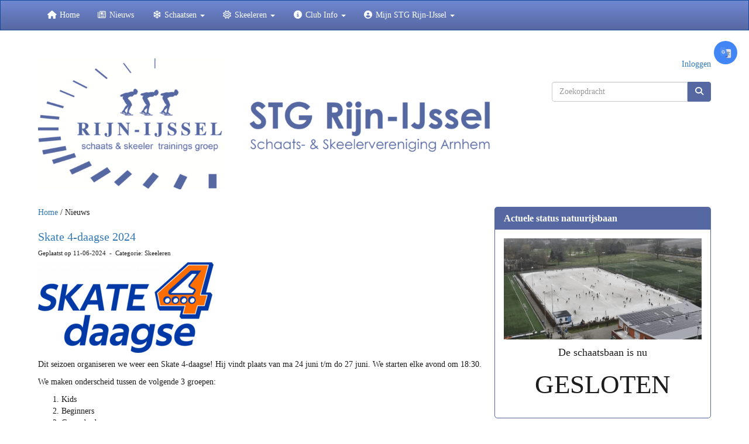

--- FILE ---
content_type: text/html; charset=UTF-8
request_url: https://www.stgrijnijssel.nl/nieuws/skate-4-daagse-2024
body_size: 9907
content:
<!DOCTYPE html>
<html>
<head>
<meta http-equiv="X-UA-Compatible" content="IE=edge" />
<meta charset="UTF-8">
<meta name="viewport" content="width=device-width, initial-scale=1">
<meta property="og:title" content="Skate 4-daagse 2024 - STG Rijn-IJssel" />
 
<meta property="og:description" content="Dit seizoen organiseren we weer een Skate 4-daagse! Hij vindt plaats van ma 24 juni t/m do 27 juni. We starten elke avond om 18:30.We maken onderscheid tussen de volgende 3 groepen:KidsBeginnersGevorderdenDe Kids groep blijft op de baan en gaat daar lekker rondjes maken. De beginners en gevorderden skeeleren een route buiten de baan. Qua afstand is dit voor beide groepen ongeveer 10 km.Heb je zin om 4 avonden gezellig met ons mee te skeeleren, schrijf je dan nu in! Deelname is gratis.Let op: ..." />
<meta property="og:url" content="https://www.stgrijnijssel.nl/nieuws/skate-4-daagse-2024" />
<meta property="og:image" content="https://www.stgrijnijssel.nl/images/skate-4-daagse-thumbnail-thumb.png" />
<meta property="og:image:type" content="image/png" />
<meta property="og:image:width" content="150" />
<meta property="og:image:height" content="126" />
<meta property="og:image:secure_url" content="https://www.stgrijnijssel.nl/images/skate-4-daagse-thumbnail-thumb.png" />
<title>Skate 4-daagse 2024 - STG Rijn-IJssel</title>
<link rel="shortcut icon" type="image/x-icon" href="https://www.stgrijnijssel.nl/images/favicon.ico">
<link rel="apple-touch-icon" href="https://www.stgrijnijssel.nl/images/favicon.ico">

	<link type="text/css" media="screen" rel="stylesheet" href="/inc/jquery/ui/jquery-ui.css">
<link href="/inc/bootstrap/3.3.7/css/bootstrap.min.css" rel="stylesheet" media="all">
	<link href="/inc/jquery/colorbox/colorbox.css" rel="stylesheet">
	<link rel="stylesheet" type="text/css" href="/cms/page3_0_60.css">
<link href="/inc/fontawesome/css/v4-shims.css" rel="stylesheet">
<link href="/inc/fontawesome/css/all.min.css" rel="stylesheet">
<link type="text/css" media="screen" rel="stylesheet" href="/inc/bootstrap-datepicker/css/bootstrap-datepicker3.css">
<link type="text/css" media="screen" rel="stylesheet" href="/inc/bootstrap/css/awesome-bootstrap-checkbox.css">

	<link rel="stylesheet" href="/inc/bootstrap/css/bootstrap-submenu.css">
	<!-- Latest compiled and minified JavaScript -->
<script type="text/javascript" src="/inc/jquery/jquery-1.11.3.min.js"></script>
<script type="text/javascript" src="/inc/jquery/ui/jquery-ui.min.js"></script>
<script type="text/javascript" src="/inc/jquery/ui/jquery.ui.touch-punch.min.js"></script>
<script src="/inc/bootstrap/3.3.7/js/bootstrap.min.js"></script>
<!--[if lt IE 9]>
<script type="text/javascript" src="/inc/js/cms2/respond.min.js"></script>
<![endif]-->

<SCRIPT type="text/javascript" src="/inc/js/showdialog.js?1601017453"></SCRIPT>
<SCRIPT type="text/javascript" src="/inc/js/widgets/ajaxoverlay.js?1492515548"></SCRIPT>
<SCRIPT type="text/javascript" src="/inc/js/widgets/refreshwidget.js?1609234483"></SCRIPT>
<SCRIPT type="text/javascript" src="/inc/js/widgets/widgetticker.js?1549965417"></SCRIPT>
<SCRIPT type="text/javascript" src="/inc/js/widgets/actoverview.js?1579082139"></SCRIPT>
<SCRIPT type="text/javascript" src="/inc/js/cms2/tooltip.js?1570518856"></SCRIPT>
<SCRIPT type="text/javascript" src="/inc/js/cms2hover.js?1492515551"></SCRIPT>
<SCRIPT type="text/javascript" src="/inc/jquery/colorbox/jquery.colorbox.js?1492515540"></SCRIPT>
<SCRIPT type="text/javascript" src="/inc/js/protectemail.js?1499778285"></SCRIPT>
<SCRIPT type="text/javascript" src="/inc/js/cms2menu.js?1568361755"></SCRIPT>
<SCRIPT type="text/javascript" src="/inc/js/cms2/scrolling.js?1492515548"></SCRIPT>


	<script type="text/javascript" src="/inc/bootstrap/js/bootstrap-submenu.min.js"></script>
        <script type="text/javascript" src="/inc/bootstrap/js/bootstrap-hover-dropdown.min.js"></script>

				<script>
				// Define dataLayer and the gtag function.
				window.dataLayer = window.dataLayer || [];
				function gtag(){dataLayer.push(arguments);}

				// Set default consent to 'denied' as a placeholder
				// Determine actual values based on your own requirements
				gtag('consent', 'default', {
					ad_storage: 'denied',
					ad_user_data: 'denied',
					ad_personalization: 'denied',
					analytics_storage: 'denied'
				});
				
					</script>
				
				<!-- Global site tag (gtag.js) -->
				<script async src='https://www.googletagmanager.com/gtag/js?id=G-LR3TPP37SJ'></script>
				<script>
				window.dataLayer = window.dataLayer || [];
				function gtag(){dataLayer.push(arguments);}
				gtag('js', new Date());

				gtag('config', 'G-LR3TPP37SJ');
				gtag('config', 'GT-MR24LDS4');
				</script>
				
				<script>
					function consentGranted() {
						gtag('consent', 'update', {
							ad_user_data: 'granted',
							ad_personalization: 'granted',
							ad_storage: 'granted',
							analytics_storage: 'granted'
						});
					}
					function consentDenied() {
						gtag('consent', 'update', {
							ad_user_data: 'denied',
							ad_personalization: 'denied',
							ad_storage: 'denied',
							analytics_storage: 'denied'
						});
					}
				</script>
				

</head>
<body>
<nav class="navbar navbar-default navbar-fixed-top" id="navMenu3">
				<div class="container" style="background-color: transparent;"><div class="navbar-header"><button type="button" class="navbar-toggle collapsed" data-toggle="collapse" data-target="#colMenu3">
		<span class="sr-only">Toggle navigation</span>
		<span class="icon-bar"></span>
		<span class="icon-bar"></span>
		<span class="icon-bar"></span>
		</button></div>
<div class="collapse navbar-collapse" id="colMenu3"><ul class="nav navbar-nav navbar-left"><li><a href="/home"><i class="fa fa-fw fa-home"></i> Home</a></li><li><a href="/nieuws/overzicht"><i class="fa fa-fw fa-newspaper-o"></i> Nieuws</a></li><li class="dropdown"><a  class="dropdown-toggle" style="cursor: pointer;" data-toggle="dropdown" data-hover="dropdown" data-close-others="false"><i class="fa fa-fw fa-snowflake-o"></i> Schaatsen <span class="caret"></span></a><ul class="dropdown-menu dropdown-menu-left" role="menu"><li><a href="/schaatstrainingen">Schaatslessen Triavium</a></li><li class="dropdown-submenu"><a  style="cursor: pointer;" data-toggle="dropdown" data-hover="dropdown" data-close-others="false">Wedstrijden</a><ul class="dropdown-menu dropdown-menu-left" role="menu"><li><a href="/schaatswedstrijden-stg-rijn-ijssel-scoss">Wedstrijden STG Rijn-IJssel / SCOSS</a></li><li><a href="/schaatswedstrijden-bgp">Wedstrijden BGP</a></li><li><a href="/sportity-app">Sportity App</a></li></ul></li><li><a href="/schaatskalender">Schaatskalender</a></li><li><a href="/schaatskleding">Schaatskleding</a></li><li><a href="/schaatstrainingen-nsv">Schaatstrainingen bij NSV</a></li></ul></li><li class="dropdown"><a  class="dropdown-toggle" style="cursor: pointer;" data-toggle="dropdown" data-hover="dropdown" data-close-others="false"><i class="fa fa-fw fa-sun-o"></i> Skeeleren <span class="caret"></span></a><ul class="dropdown-menu dropdown-menu-left" role="menu"><li><a href="/skeelertrainingen">Skeelerlessen</a></li></ul></li><li class="dropdown"><a  class="dropdown-toggle" style="cursor: pointer;" data-toggle="dropdown" data-hover="dropdown" data-close-others="false"><i class="fa fa-fw fa-info-circle"></i> Club Info <span class="caret"></span></a><ul class="dropdown-menu dropdown-menu-left" role="menu"><li><a href="/veilig-sportklimaat">Veilig Sportklimaat</a></li><li><a href="/lidmaatschap">Lidmaatschap & Contributie</a></li><li><a href="/inschrijfpagina-lidmaatschap">Aanmelden als nieuw lid</a></li><li><a href="/contact">Contact</a></li></ul></li><li class="dropdown"><a  class="dropdown-toggle" style="cursor: pointer;" data-toggle="dropdown" data-hover="dropdown" data-close-others="false"><i class="fa fa-fw fa-user-circle-o"></i> Mijn STG Rijn-IJssel <span class="caret"></span></a><ul class="dropdown-menu dropdown-menu-left" role="menu"><li><a href="/mijn-captain/login">Inloggen</a></li></ul></li></ul></div>	</div>
		</nav><header id='sect615'><div class="container outercontainer">
<div class="row" id="row615"><div class="col-xs-12 col-sm-12 col-md-12" id="col616"><div id='c1000'>
		<div id='paddingwidget_w21945' style='height: 10px;'>&nbsp;</div>
		</div><div id='c1743'><!-- HTML (plaats in je widget) -->
<button id="translateButton" style="
  position: fixed;
  right: 20px;
  top: 70px;
  background: #4285f4;
  width: 40px;
  height: 40px;
  border-radius: 50%;
  border: none;
  cursor: pointer;
  z-index: 9999;
">
  <img src="https://www.gstatic.com/images/branding/product/1x/translate_24dp.png" width="20" height="20" alt="Vertaal">
</button>

<script>
document.getElementById('translateButton').onclick = function() {
  window.open(
    'https://translate.google.com/translate?hl=nl&sl=auto&tl=en&u=' + 
    encodeURIComponent(window.location.href),
    '_blank'
  );
};
</script></div></div></div>
</div>
</header>
<div id='sect1293'><div class="container outercontainer">
<div class="row" id="row1293"><div class="col-xs-12 col-sm-12 col-md-12" id="col1294"><div id='c1295'>

<div id="widgetContainerw21987" class="widgetContainer" data-widgetid="w21987" style="position: relative; clear: both;">
        <script type="text/javascript">
        $(window).load(function() {
            startMarquee("w21987", 2, 7000);
        });
    </script>   
        <div id="w21987">
        <div class="row">
            <div class="col-md-12">
                            
                                                    <div class="display">
                    <p class="marquee"></p>
                </div>
                            </div>
        </div>
    </div> 
</div>
</div></div></div>
</div>
</div>
<div id='sect458'><div class="container outercontainer">
<div class="row" id="row458"><div class="col-xs-12 col-sm-9 col-md-9" id="col459" style='padding-top:10px;'><div id='c460'>

<div id="widgetContainerw21937" class="widgetContainer" data-widgetid="w21937" style="position: relative; clear: both;">
    
            				
		
            
                <a class='taphover_w21937' href='/standaard' >
                          
        				
	
		            
	        
        
	                
        <div style="text-align: left;">         <div style="text-align: left; padding-bottom: 10px">             <div class=imagediv_w21937 style="text-align: left; display: inline-block;">
                            <img id=imagewidget_w21937 src="/images/pagina-titel-2-2-full.png" alt="pagina-titel-2 2" style="max-width: 1170px; max-height: 305px;  width: 100%; height: 100%;">
            
        
            </div>
         </div>     </div>        </a>
      
		
            
</div>
</div></div><div class="col-xs-12 col-sm-3 col-md-3" id="col586" style='padding-top:10px;'><div id='c1311'><p style="text-align: right;"><a href="/mijn-captain/login" target="_self">Inloggen</a></p></div><div id='c1312'></div><div id='c587'>

<div id="widgetContainerw21938" class="widgetContainer" data-widgetid="w21938" style="position: relative; clear: both;">
    <div id="w21938">
        <div class="row">
            <div class="col-md-12">
                                <form name='myformw21938'  id='myformw21938'  method='POST' action='/zoeken'>
<input type='hidden' name='sender' id='sender' class='sender'>

                    <input type='hidden' name='id_page' value='3'>
                    <p></p>    
                    <div class="input-group">
                        <input type="text" class="form-control" id="searchw21938" name="search" value="" placeholder="Zoekopdracht" style="border-radius: 4px 0px 0px 4px; ">
                        <span class="input-group-btn">
                            <button type="submit" id="btnsearchw21938" name="btnsearchw21938"  class="btn btn-default " style=""  ><i class='fa fa-search'></i></button>
                        </span>
                    </div>
                </form>
            </div>
        </div>
    </div>   
</div>
</div></div></div>
</div>
</div>
<div id='sect1309'><div class="container outercontainer">
<div class="row" id="row1309"><div class="col-xs-12 col-sm-12 col-md-12" id="col1310"><div id='c679'>
		<div id='paddingwidget_w21986' style='height: 20px;'>&nbsp;</div>
		</div></div></div>
</div>
</div>
<div id='sect428'><div class="container outercontainer">
<div class="row" id="row428"><div class="col-xs-12 col-sm-12 col-md-12" id="col429" style='padding-top:10px;padding-bottom:10px;'><div id='c617'>

<div id="widgetContainerw21941" class="widgetContainer" data-widgetid="w21941" style="position: relative; clear: both;">
    
            				
		
            
                <a class='taphover_w21941' href='/standaard' >
                          
        				
	
		            
	        
        
	                
        <div style="text-align: left;">         <div style="text-align: left; padding-bottom: 10px">             <div class=imagediv_w21941 style="text-align: left; display: inline-block;">
                            <img id=imagewidget_w21941 src="/images/pagina-titel-2-2-full.png" alt="pagina-titel-2 2" style="max-width: 1170px; max-height: 305px;  width: 100%; height: 100%;">
            
        
            </div>
         </div>     </div>        </a>
      
		
            
</div>
</div><div id='c1307'></div><div id='c1308'><p style="text-align: right;"><a href="/mijn-captain/login" target="_self">Inloggen</a></p></div></div></div>
</div>
</div>
<div id='sect489'><div class="container outercontainer">
<div class="row" id="row489"><div class="col-xs-12 col-sm-8 col-md-8" id="col490"><div id="pagemain" class="row">
<div class='col-md-12'>
<div class="row" id="row9"><div class="col-xs-12 col-sm-12 col-md-12" id="col119"><div id='c1640'><p><span style="font-family: 'trebuchet ms';"><a href="/home" target="_self">Home</a> / Nieuws</span></p></div><div id='c237'>

<div id="widgetContainerw21468" class="widgetContainer" data-widgetid="w21468" style="position: relative; clear: both;">
    <div id="w21468">
         
                                                <h2><a href="/nieuws/skate-4-daagse-2024"> Skate 4-daagse 2024</a></h2>
                    <div class="media-infobox">
                                                Geplaatst op 11-06-2024 
                        
                                                &nbsp;-&nbsp; Categorie: Skeeleren
                        
                        
                                            </div>
                    <div class="media-newscontent">
                        <p><span style="font-family: 'trebuchet ms';"><img class="img-responsive" src="/images/skate4daagse-small.png" alt="skate4daagse" title="skate4daagse" data-id="370" /></span></p>
<p><span style="font-family: 'trebuchet ms';">Dit seizoen organiseren we weer een Skate 4-daagse! Hij vindt plaats van ma 24 juni t/m do 27 juni. We starten elke avond om 18:30.</span></p>
<p><span style="font-family: 'trebuchet ms';">We maken onderscheid tussen de volgende 3 groepen:</span></p>
<ol>
<li><span style="font-family: 'trebuchet ms';">Kids</span></li>
<li><span style="font-family: 'trebuchet ms';">Beginners</span></li>
<li><span style="font-family: 'trebuchet ms';">Gevorderden</span></li>
</ol>
<p><span style="font-family: 'trebuchet ms';">De Kids groep blijft op de baan en gaat daar lekker rondjes maken. De beginners en gevorderden skeeleren een route buiten de baan. Qua afstand is dit voor beide groepen ongeveer 10 km.</span></p>
<p><span style="font-family: 'trebuchet ms';">Heb je zin om 4 avonden gezellig met ons mee te skeeleren, schrijf je dan nu in! Deelname is gratis.</span></p>
<p><span style="font-family: 'trebuchet ms';"><span style="font-weight: bold;">Let op</span>: Deelname is alleen mogelijk voor leden van STG Rijn-IJssel.</span></p>
<p><span style="font-family: 'trebuchet ms';">Klik op onderstaande knop en log in met je gebruikersnaam en wachtwoord om je direct in te schrijven.</span></p>
<p><span style="font-family: 'trebuchet ms'; font-weight: bold;">Vrijwilligers</span></p>
<p><span style="font-family: 'trebuchet ms';">We zijn nog op zoek naar een aantal vrijwilligers om de drie groepen te begeleiden. Wil je ons een handje helpen, stuur dan een mail naar <a href='#' onclick="pr_email2('k5o5d484q5c3n4k4p5l4p5o5r5d4a4r4k4i5u534h4s5');" style="unicode-bidi: bidi-override;"><span style="unicode-bidi:bidi-override; direction:rtl;" translate="no">leihc</span><span style="display:none" translate="no">.[antispam].</span>&#64;stgrijnijssel.nl</a>. Alvast dank!!</span></p>
<p><span style="font-family: 'trebuchet ms';">&nbsp;</span></p>
<p><a href="https://www.stgrijnijssel.nl/activiteiten/95/skate-4-daagse/inschrijven" target="_self" role="button" class="btn btn-default">Inschrijven Skate 4-daagse</a></p>
<p>&nbsp;</p>
<p><img class="img-responsive" src="/images/eef6a353-1736-4cd2-b4c0-2681cf6c8f5c-medium.jpg" alt="eef6a353-1736-4cd2-b4c0-2681cf6c8f5c" title="eef6a353-1736-4cd2-b4c0-2681cf6c8f5c" data-id="1114" /></p>
<p><img class="img-responsive" src="/images/img-0764-2-medium.jpg" alt="img-0764 2" title="img-0764 2" data-id="1098" /></p>
<p><img class="img-responsive" src="/images/7c365836-1b1a-4505-b8c8-fc6bcca2d78a-medium.jpg" alt="7c365836-1b1a-4505-b8c8-fc6bcca2d78a" title="7c365836-1b1a-4505-b8c8-fc6bcca2d78a" data-id="1109" /></p>
<p><img class="img-responsive" src="/images/76522b6d-9225-470f-bac1-afdc56cddbc9-2-medium.jpg" alt="76522b6d-9225-470f-bac1-afdc56cddbc9 2" title="76522b6d-9225-470f-bac1-afdc56cddbc9 2" data-id="1104" /></p>
                    </div>
                                                                <br>
                        <div>
                            <a href="https://www.stgrijnijssel.nl/nieuws/overzicht">&laquo; naar overzicht</a>
                        </div>
                                                                                </div>
</div>
</div><div id='c983'><div id='w21469'><a onclick='$.colorbox({href:"/mail-a-friend?url=https://www.stgrijnijssel.nl/nieuws/skate-4-daagse-2024",width:"100%",height:"100%",iframe:true})' target='_blank' title='Mail deze pagina'><div class='wgSM maf' data-hovercolor="#FFFFFF" data-hoverbgcolor="#F1BF76"><i class='fa fa-envelope-o'></i></div></a><a onclick='window.open("http://www.facebook.com/sharer/sharer.php?u=https://www.stgrijnijssel.nl/nieuws/skate-4-daagse-2024", "", "width=500, height=500")' target='_blank' title='Deel via Facebook'><div class='wgSM fb' data-hovercolor="#FFFFFF" data-hoverbgcolor="#748FBB"><i class='fa fa-facebook'></i></div></a><a onclick='window.open("https://twitter.com/share?url=https://www.stgrijnijssel.nl/nieuws/skate-4-daagse-2024&text=Skate 4-daagse 2024", "", "width=500, height=500")' target='_blank' title='Deel via X (voorheen Twitter)'><div class='wgSM tw' data-hovercolor="#FFFFFF" data-hoverbgcolor="#5B5B5B"><i class='fa'>&#120143;</i></div></a><a onclick='window.open("https://www.linkedin.com/cws/share?url=https://www.stgrijnijssel.nl/nieuws/skate-4-daagse-2024", "", "width=500, height=500")' target='_blank' title='Deel via LinkedIn'><div class='wgSM li' data-hovercolor="#FFFFFF" data-hoverbgcolor="#4D89AA"><i class='fa fa-linkedin'></i></div></a></div></div></div></div>
</div>
</div>
<div id='c757'>
		<div id='paddingwidget_w21978' style='height: 20px;'>&nbsp;</div>
		</div></div><div class="col-xs-12 col-sm-4 col-md-4" id="col1490"><div id='c1773'><div id='panelw21955' class='panel panel-default'><div class='panel-heading'><h3 class='panel-title'>Actuele status natuurijsbaan</h3></div><div class='panel-body'><p><span style="font-family: 'trebuchet ms';"><img class="img-responsive" src="/images/2022-12-18-21-34-09-windows-mediaspeler-legacy-full.png" alt="2022-12-18-21-34-09-windows-mediaspeler-legacy" title="2022-12-18-21-34-09-windows-mediaspeler-legacy" data-id="649" /></span></p>
<p style="text-align: center;"><span style="font-family: 'trebuchet ms'; font-size: 18px;">De schaatsbaan is nu</span></p>
<p style="text-align: center;"><span style="font-family: 'trebuchet ms'; font-size: 45px;">GESLOTEN</span></p></div></div></div><div id='c1766'></div><div id='c1491'></div><div id='c1506'>

<div id="widgetContainerw21965" class="widgetContainer" data-widgetid="w21965" style="position: relative; clear: both;">
    
            				
		
            
                  
        				
	
		            
	        
        
	                
        <div style="text-align: left;">         <div style="text-align: left; padding-bottom: 10px">             <div class=imagediv_w21965 style="text-align: left; display: inline-block;">
                            <img class=img-rounded id=imagewidget_w21965 src="/images/schaatsen-medium.jpg" alt="schaatles triavium nijmegen" style="max-width: 400px; max-height: 267px;  width: 100%; height: 100%;">
            
        
            </div>
         </div>     </div>      
		
            
</div>
</div><div id='c1606'>
		<div id='paddingwidget_w21958' style='height: 20px;'>&nbsp;</div>
		</div><div id='c1720'></div><div id='c1708'><h1 style="text-align: center;"><span style="font-weight: bold; font-family: 'courier new'; font-size: 20px;">Kom je ook bij ons schaatsen?</span></h1>
<p><a href="/schaatstrainingen" target="_self"><img class="img-responsive center-block" src="/images/schrijf-je-nu-in-medium.png" alt="schrijf-je-nu-in" /></a></p></div><div id='c1729'>

<div id="widgetContainerw21953" class="widgetContainer" data-widgetid="w21953" style="position: relative; clear: both;">
    <div id="w21953">
        <hr id='divider_1'>
    </div>
</div>
</div><div id='c1716'>

<div id="widgetContainerw21947" class="widgetContainer" data-widgetid="w21947" style="position: relative; clear: both;">
    
            				
		
            
                <a class='taphover_w21947' href='https://whatsapp.com/channel/0029Vb1adaF1noz7z93LVa1F' target=&#039;_blank&#039;>
                          
        				
	
		            
	        
        
	                
        <div style="text-align: center;">         <div style="text-align: center; padding-bottom: 10px">             <div class=imagediv_w21947 style="text-align: left; display: inline-block;">
                            <img id=imagewidget_w21947 src="/images/volg-ons-via-whatsapp-2-medium.png" alt="volg-ons-via-whatsapp-2" style="max-width: 400px; max-height: 97px;  width: 100%; height: 100%;">
            
        
            </div>
         </div>     </div>        </a>
      
		
            
</div>
</div><div id='c1496'>

<div id="widgetContainer" class="widgetContainer" data-widgetid="" style="position: relative; clear: both;">
			<div style='background-color: #EEE; padding: 10px;'>Voor het weergeven van de Facebook widget dient u de 'overige cookies' te accepteren via uw <a href="/cookies">cookie instellingen</a>.</div>
	</div>
</div><div id='c1493'>
		<div id='paddingwidget_w21964' style='height: 10px;'>&nbsp;</div>
		</div><div id='c1498'>

<div id="widgetContainer" class="widgetContainer" data-widgetid="" style="position: relative; clear: both;">
			<div style='background-color: #EEE; padding: 10px;'>Voor het weergeven van de Facebook widget dient u de 'overige cookies' te accepteren via uw <a href="/cookies">cookie instellingen</a>.</div>
	</div>
</div><div id='c1713'>
		<div id='paddingwidget_w21971' style='height: 10px;'>&nbsp;</div>
		</div><div id='c1730'>

<div id="widgetContainerw21973" class="widgetContainer" data-widgetid="w21973" style="position: relative; clear: both;">
    <div id="w21973">
        <hr id='divider_1'>
    </div>
</div>
</div><div id='c1534'></div><div id='c1538'></div><div id='c1731'></div><div id='c1605'>

<div id="widgetContainerw21968" class="widgetContainer" data-widgetid="w21968" style="position: relative; clear: both;">
    
            				
		
            
                <a class='taphover_w21968' href='https://knsb.nl/' target=&#039;_blank&#039;>
                          
        				
	
		            
	        
        
	                
        <div style="text-align: center;">         <div style="text-align: center; padding-bottom: 10px">             <div class=imagediv_w21968 style="text-align: left; display: inline-block;">
                            <img id=imagewidget_w21968 src="/images/knsb-logo-thumb.png" alt="knsb-logo" style="max-width: 150px; max-height: 106px;  width: 100%; height: 100%;">
            
        
            </div>
         </div>     </div>        </a>
      
		
            
</div>
</div><div id='c1607'>

<div id="widgetContainerw21948" class="widgetContainer" data-widgetid="w21948" style="position: relative; clear: both;">
    <div id="w21948">
        <hr id='divider_1'>
    </div>
</div>
</div><div id='c1604'>

<div id="widgetContainerw21960" class="widgetContainer" data-widgetid="w21960" style="position: relative; clear: both;">
    
            				
		
            
                <a class='taphover_w21960' href='https://www.bgpnijmegen.nl/' target=&#039;_blank&#039;>
                          
        				
	
		            
	        
        
	                
        <div style="text-align: center;">         <div style="text-align: center; padding-bottom: 10px">             <div class=imagediv_w21960 style="text-align: left; display: inline-block;">
                            <img id=imagewidget_w21960 src="/images/bgp-logo-2.png" alt="bgp-logo 2" style="max-width: 250px; max-height: 130px;  width: 100%; height: 100%;">
            
        
            </div>
         </div>     </div>        </a>
      
		
            
</div>
</div><div id='c1608'>

<div id="widgetContainerw21952" class="widgetContainer" data-widgetid="w21952" style="position: relative; clear: both;">
    <div id="w21952">
        <hr id='divider_1'>
    </div>
</div>
</div><div id='c1711'>

<div id="widgetContainerw21967" class="widgetContainer" data-widgetid="w21967" style="position: relative; clear: both;">
    
            				
		
            
                <a class='taphover_w21967' href='https://www.schaatsen.nl/' target=&#039;_blank&#039;>
                          
        				
	
		            
	        
        
	                
        <div style="text-align: center;">         <div style="text-align: center; padding-bottom: 10px">             <div class=imagediv_w21967 style="text-align: left; display: inline-block;">
                            <img id=imagewidget_w21967 src="/images/logo-schaatsen-nl-medium.png" alt="logo-schaatsen-nl" style="max-width: 400px; max-height: 104px;  width: 100%; height: 100%;">
            
        
            </div>
         </div>     </div>        </a>
      
		
            
</div>
</div><div id='c1710'>

<div id="widgetContainerw21969" class="widgetContainer" data-widgetid="w21969" style="position: relative; clear: both;">
    <div id="w21969">
        <hr id='divider_1'>
    </div>
</div>
</div><div id='c1709'>

<div id="widgetContainerw21950" class="widgetContainer" data-widgetid="w21950" style="position: relative; clear: both;">
    
            				
		
            
                <a class='taphover_w21950' href='/sportity-app' >
                          
        				
	
		            
	        
        
	                
        <div style="text-align: center;">         <div style="text-align: center; padding-bottom: 10px">             <div class=imagediv_w21950 style="text-align: left; display: inline-block;">
                            <img id=imagewidget_w21950 src="/images/sportity-transparant-medium.png" alt="sportity-transparant" style="max-width: 356px; max-height: 173px;  width: 100%; height: 100%;">
            
        
            </div>
         </div>     </div>        </a>
      
		
            
</div>
</div><div id='c1732'>

<div id="widgetContainerw21975" class="widgetContainer" data-widgetid="w21975" style="position: relative; clear: both;">
    <div id="w21975">
        <hr id='divider_1'>
    </div>
</div>
</div><div id='c1501'><h2 style=' text-align: left;'>Het weer op onze skeelerbaan</h2></div><div id='c1502'>

<div id="widgetContainer" class="widgetContainer" data-widgetid="" style="position: relative; clear: both;">
                                            <div >
            <img src='https://www.buienradar.nl/resources/images/icons/weather/96x96/qQ.png' width='30'> Zwaar bewolkt en regen en 7&deg; C met windkracht 2
        </div>
    </div>
</div><div id='c1503'>
		<div id='paddingwidget_w21963' style='height: 10px;'>&nbsp;</div>
		</div><div id='c1572'><iframe src="https://gadgets.buienradar.nl/gadget/zoommap/?lat=51.98&lng=5.91111&overname=2&zoom=13&naam=arnhem&size=2b&voor=1" scrolling=no width=330 height=330 frameborder=no></iframe></div><div id='c1712'>
		<div id='paddingwidget_w21970' style='height: 10px;'>&nbsp;</div>
		</div></div></div>
</div>
</div>
<div id='sect744'><div class="container outercontainer">
<div class="row" id="row744"><div class="col-xs-12 col-sm-2 col-md-2" id="col745" style='padding-top:10px;padding-bottom:5px;'><div id='c1667'>
		<div id='paddingwidget_w21979' style='height: 30px;'>&nbsp;</div>
		</div><div id='c1664'>

<div id="widgetContainerw21980" class="widgetContainer" data-widgetid="w21980" style="position: relative; clear: both;">
    
            				
		
            
                  
        				
	
		            
	        
        
	                
        <div style="text-align: center;">         <div style="text-align: center; padding-bottom: 10px">             <div class=imagediv_w21980 style="text-align: left; display: inline-block;">
                            <img id=imagewidget_w21980 src="/images/logo-transparant-white-small.png" alt="logo-transparant-white" style="max-width: 300px; max-height: 211px;  width: 100%; height: 100%;">
            
        
            </div>
         </div>     </div>      
		
            
</div>
</div></div><div class="col-xs-12 col-sm-3 col-md-3" id="col746" style='padding-top:10px;padding-bottom:5px;'><div id='c1666'>
		<div id='paddingwidget_w21981' style='height: 30px;'>&nbsp;</div>
		</div><div id='c989'>

<div id="widgetContainerw21982" class="widgetContainer" data-widgetid="w21982" style="position: relative; clear: both;">
    <div id="w21982"> 
        <div class="row">
            <div class="col-md-12">
                                                    
                                                                    
                <div class="table-responsive">
                    <table style="width: 90%; border: 0px;" id="widgettable" class="table">
                                            <tr>
                            <td colspan="100%">
                                <h2 class="title">STG Rijn-IJssel</h2>
                            </td>
                        </tr>
                    
                    
                                                                
                                                                            <tr>                                                                                                                                     <td nowrap class="tdaddress">
                                        Marasingel 251
                                    </td>
                                                                                            </tr>
                        
                                                    <tr>                                                                                                                                     <td nowrap class="tdaddress">
                                        6846DX  &nbsp;  ARNHEM&nbsp;&nbsp;&nbsp;
                                    </td>
                                                                                            </tr>
                        
                                                    <tr>                                                                                                                                     <td nowrap class="tdaddress">
                                        Nederland
                                    </td>
                                                                                            </tr>
                        
                        
                        
                                            
                    
                    
                    
                    
                                                                                                    </table>
                </div>
                
                            </div>
        </div>
    </div>
</div>
</div></div><div class="col-xs-12 col-sm-4 col-md-4" id="col747" style='padding-top:10px;padding-bottom:5px;'><div id='c990'>

<div id="widgetContainerw21983" class="widgetContainer" data-widgetid="w21983" style="position: relative; clear: both;">
    <div id="w21983">
        <div class="row">
            <div class="col-md-12">
                   
                                                    
                
                
                                                    <iframe width="100%" height="200" frameborder="0" style="border:0" src="https://www.google.com/maps/embed/v1/place?key=AIzaSyA4pzDrtLS1bd4D6KaIJVGsLUNrnmKGmyc&q=Marasingel+251+ARNHEM&zoom=10&maptype=roadmap" allowfullscreen></iframe>
                                
                            </div>
        </div>
    </div>
 </div>
</div></div><div class="col-xs-12 col-sm-3 col-md-3" id="col748" style='padding-top:10px;padding-bottom:5px;'><div id='c1668'>
		<div id='paddingwidget_w21984' style='height: 165px;'>&nbsp;</div>
		</div><div id='c991'><div id='w21985'><a href='https://www.youtube.com/channel/UCLxdHRP09A6PgqUmOYe81vw' target='_blank' title='Youtube'><div class='wgSM yt img-circle' data-hovercolor="#FFFFFF" data-hoverbgcolor="#E76963"><i class='fa fa-youtube-play'></i></div></a><a href='https://www.stgrijnijssel.nl/contact' target='_blank' title='Contact'><div class='wgSM ct img-circle' data-hovercolor="#FFFFFF" data-hoverbgcolor="#89B56A"><i class='fa fa-envelope'></i></div></a></div></div></div></div>
</div>
</div>
<div id='sect1698'><div class="container outercontainer">
<div class="row" id="row1698"><div class="col-xs-12 col-sm-12 col-md-12" id="col1701"><div id='c752'>
		<div id='paddingwidget_w21988' style='height: 15px;'>&nbsp;</div>
		</div><div id='c984'>

<div id="widgetContainerw21989" class="widgetContainer" data-widgetid="w21989" style="position: relative; clear: both;">
    <div id="w21989"> 
        <div class="row">
            <div class="col-md-12">
                                                    
                                                                    
                <div class="table-responsive">
                    <table style="width: 90%; border: 0px;" id="widgettable" class="table">
                                            <tr>
                            <td colspan="100%">
                                <h2 class="title">STG Rijn-IJssel</h2>
                            </td>
                        </tr>
                    
                    
                                                                
                                                                            <tr>                                                                                                                                     <td nowrap class="tdaddress">
                                        Marasingel 251
                                    </td>
                                                                                            </tr>
                        
                                                    <tr>                                                                                                                                     <td nowrap class="tdaddress">
                                        6846DX  &nbsp;  ARNHEM&nbsp;&nbsp;&nbsp;
                                    </td>
                                                                                            </tr>
                        
                                                    <tr>                                                                                                                                     <td nowrap class="tdaddress">
                                        Nederland
                                    </td>
                                                                                            </tr>
                        
                        
                        
                                            
                    
                    
                    
                    
                                                                                                    </table>
                </div>
                
                            </div>
        </div>
    </div>
</div>
</div></div></div>
</div>
</div>
<div id='sect992'><div class="container outercontainer">
<div class="row" id="row992"><div class="col-xs-12 col-sm-12 col-md-12" id="col993"><div id='c750'>

<div id="widgetContainerw21933" class="widgetContainer" data-widgetid="w21933" style="position: relative; clear: both;">
    <div id="w21933">
        <div class="row">
            <div class="col-md-12">
                   
                                                    
                
                
                                                    <iframe width="100%" height="200" frameborder="0" style="border:0" src="https://www.google.com/maps/embed/v1/place?key=AIzaSyA4pzDrtLS1bd4D6KaIJVGsLUNrnmKGmyc&q=Marasingel+251+ARNHEM&zoom=10&maptype=roadmap" allowfullscreen></iframe>
                                
                            </div>
        </div>
    </div>
 </div>
</div><div id='c995'>
		<div id='paddingwidget_w21935' style='height: 10px;'>&nbsp;</div>
		</div><div id='c753'><div id='w21934'><a href='https://www.youtube.com/channel/UCLxdHRP09A6PgqUmOYe81vw' target='_blank' title='Youtube'><div class='wgSM yt img-circle' data-hovercolor="#FFFFFF" data-hoverbgcolor="#E76963"><i class='fa fa-youtube-play'></i></div></a><a href='https://www.stgrijnijssel.nl/contact' target='_blank' title='Contact'><div class='wgSM ct img-circle' data-hovercolor="#FFFFFF" data-hoverbgcolor="#89B56A"><i class='fa fa-envelope'></i></div></a></div></div><div id='c996'>
		<div id='paddingwidget_w21936' style='height: 10px;'>&nbsp;</div>
		</div></div></div>
</div>
</div>
<footer id='sect434'><div class="container outercontainer">
<div class="row" id="row434"><div class="equalheight"><div class="eqcol col-xs-12 col-sm-12 col-md-12" id="col435" style='padding-left:10px;padding-right:10px;'><div id='c438'>

<div id="widgetContainerw21932" class="widgetContainer" data-widgetid="w21932" style="position: relative; clear: both;">
    
                    
                    
        
    <div style=' text-align: right;'>
        <a href="https://www.e-captain.nl/" target="_blank">
                                        
                                                    Powered by e-Captain.nl
                                        
        </a>
    
    </div>
            
    </div>
</div></div></div>
</div>
</div>
</footer>
	

	<script type="text/javascript">$('.dropdown-submenu > a').submenupicker();</script>
</body>
</html>


--- FILE ---
content_type: text/css
request_url: https://www.stgrijnijssel.nl/cms/page3_0_60.css
body_size: 6950
content:
html {height:100%;}
body {margin:0; padding:0; -webkit-font-smoothing: antialiased; -moz-font-smoothing: antialiased; -o-font-smoothing: antialiased; -moz-osx-font-smoothing: grayscale;}
p { word-wrap: break-word; }
* { outline: 0 !important; }
.nopadding { padding: 0px; }
.col-lg-1, .col-lg-10, .col-lg-11, .col-lg-12, .col-lg-2, .col-lg-3, .col-lg-4, .col-lg-5, .col-lg-6, .col-lg-7, .col-lg-8, .col-lg-9,
.col-md-1, .col-md-10, .col-md-11, .col-md-12, .col-md-2, .col-md-3, .col-md-4, .col-md-5, .col-md-6, .col-md-7, .col-md-8, .col-md-9,
.col-sm-1, .col-sm-10, .col-sm-11, .col-sm-12, .col-sm-2, .col-sm-3, .col-sm-4, .col-sm-5, .col-sm-6, .col-sm-7, .col-sm-8, .col-sm-9,
.col-xs-1, .col-xs-10, .col-xs-11, .col-xs-12, .col-xs-2, .col-xs-3, .col-xs-4, .col-xs-5, .col-xs-6, .col-xs-7, .col-xs-8, .col-xs-9,
.container { padding-left: 10px; padding-right: 10px; }
.row { margin-left: -10px; margin-right: -10px; }
.equalheight { overflow: hidden; }
@media not print {
	.eqcol { margin-bottom: -99999px !important; padding-bottom: 99999px !important; }
}
@-webkit-keyframes rotate {
	from{-webkit-transform: rotate(0deg); transform: rotate(0deg);}
    to	{-webkit-transform: rotate(360deg); transform: rotate(360deg);}
}
@keyframes rotate {
	from{-webkit-transform: rotate(0deg); transform: rotate(0deg);}
    to	{-webkit-transform: rotate(360deg); transform: rotate(360deg);}
}
.alert-success, .alert-success p { color: #3C763D !important; }
.alert-danger, .alert-danger p { color: #A94442 !important; }
.alert-warning, .alert-warning p { color: #8A6D3B !important; }
.alert-info, .alert-info p { color: #31708F !important; }
.imgcontainer { position: relative;	}
.imgdesc { float: left; position: absolute; left: 0px; bottom: 0px; color: #FFF !important; width: 100%; background-color: rgba(0,0,0, 0.6); font-size: 11px !important; padding: 3px; }
.fa { font-family: FontAwesome !important; font-style: normal !important; font-weight: normal !important; }
@media print {
	.col-md-1, .col-md-2, .col-md-3, .col-md-4, .col-md-5, .col-md-6, .col-md-7, .col-md-8, .col-md-9, .col-md-10, .col-md-11, .col-md-12 { float: left; }
	.col-md-12 { width: 100%; } .col-md-11 { width: 91.66666666666666%; } .col-md-10 { width: 83.33333333333334%; } .col-md-9 { width: 75%; } .col-md-8 { width: 66.66666666666666%; } .col-md-7 { width: 58.333333333333336%; }
	.col-md-6 { width: 50%; } .col-md-5 { width: 41.66666666666667%; } .col-md-4 { width: 33.33333333333333%; } .col-md-3 { width: 25%; } .col-md-2 { width: 16.666666666666664%; } .col-md-1 { width: 8.333333333333332%; }
	.col-md-pull-12 { right: 100%; } .col-md-pull-11 { right: 91.66666666666666%; } .col-md-pull-10 { right: 83.33333333333334%; } .col-md-pull-9 { right: 75%; } .col-md-pull-8 { right: 66.66666666666666%; }
	.col-md-pull-7 { right: 58.333333333333336%; } .col-md-pull-6 { right: 50%; } .col-md-pull-5 { right: 41.66666666666667%; } .col-md-pull-4 { right: 33.33333333333333%; } .col-md-pull-3 { right: 25%; }
	.col-md-pull-2 { right: 16.666666666666664%; } .col-md-pull-1 { right: 8.333333333333332%; } .col-md-pull-0 { right: 0; }
	.col-md-push-12 { left: 100%; } .col-md-push-11 { left: 91.66666666666666%; } .col-md-push-10 { left: 83.33333333333334%; } .col-md-push-9 { left: 75%; }.col-md-push-8 { left: 66.66666666666666%; } .col-md-push-7 { left: 58.333333333333336%; }
	.col-md-push-6 { left: 50%; } .col-md-push-5 { left: 41.66666666666667%; } .col-md-push-4 { left: 33.33333333333333%; } .col-md-push-3 { left: 25%; } .col-md-push-2 { left: 16.666666666666664%; } .col-md-push-1 { left: 8.333333333333332%; }
	.col-md-push-0 { left: 0; }
	.col-md-offset-12 { margin-left: 100%; } .col-md-offset-11 { margin-left: 91.66666666666666%; } .col-md-offset-10 { margin-left: 83.33333333333334%; } .col-md-offset-9 { margin-left: 75%; } .col-md-offset-8 { margin-left: 66.66666666666666%; }
	.col-md-offset-7 { margin-left: 58.333333333333336%; } .col-md-offset-6 { margin-left: 50%; } .col-md-offset-5 { margin-left: 41.66666666666667%; } .col-md-offset-4 { margin-left: 33.33333333333333%; } .col-md-offset-3 { margin-left: 25%; }
	.col-md-offset-2 { margin-left: 16.666666666666664%; } .col-md-offset-1 { margin-left: 8.333333333333332%; } .col-md-offset-0 { margin-left: 0; }
	a[href]:after { content: ""; }
}
#cboxContent {box-sizing: border-box;}
#cboxLoadedContent{overflow:auto; -webkit-overflow-scrolling: touch;}
.table-borderless td, .table-borderless th { border: 0 !important; }
.hand { cursor: pointer; }
.caret { border-top: 4px solid; }
.imageCenterer { width: 10000px; position: absolute; left: 50%; top: 0; margin-left: -5000px; }
option { color: #555 !important; }
.datepicker th { color: #999; }
.datepicker td { color: #555555; }
.tooltip > .tooltip-inner { color: #FFF !important; font-size: 12px !important; max-width: none; white-space: nowrap;  }
.mark, mark { background-color: #ff0; } 
.container {
max-width: 1170px;
}
.ui-tooltip { background: #000; padding: 5px; border: 0; box-shadow: none; }
		.ui-tooltip-content { color: #FFF; font-size: 12px;	}p,div  {
  color: #1C1C1C;
  font-size: 14px;
  font-family: Trebuchet MS; 
  font-weight: normal; 
  font-style: normal; 
  text-decoration: none; 
  text-transform: none; 
}

small { color: #9C9C9C }
h1,.h1  {
  color: #1C1C1C;
  font-size: 24px;
  font-family: Trebuchet MS; 
  font-weight: bold; 
  font-style: normal; 
  text-decoration: none; 
  text-transform: none; 
}

h1 small { color: #9C9C9C }
h2,.h2  {
  color: #1C1C1C;
  font-size: 20px;
  font-family: Trebuchet MS; 
  font-weight: bold; 
  font-style: normal; 
  text-decoration: none; 
  text-transform: none; 
}

h2 small { color: #9C9C9C }
h3,.h3  {
  color: #1C1C1C;
  font-size: 16px;
  font-family: Trebuchet MS; 
  font-weight: bold; 
  font-style: normal; 
  text-decoration: none; 
  text-transform: none; 
}

h3 small { color: #9C9C9C }
h4,.h4  {
  color: #1C1C1C;
  font-size: 14px;
  font-family: Trebuchet MS; 
  font-weight: bold; 
  font-style: normal; 
  text-decoration: none; 
  text-transform: none; 
}

h4 small { color: #9C9C9C }
a  {
  color: #337AB7;
  font-family: Trebuchet MS; 
  font-weight: normal; 
  font-style: normal; 
  text-decoration: none; 
  text-transform: none; 
}
a:visited  {
  color: #337AB7;
  font-family: Trebuchet MS; 
  font-weight: normal; 
  font-style: normal; 
  text-decoration: none; 
  text-transform: none; 
}
a:hover  {
  color: #337AB7;
  font-family: Trebuchet MS; 
  font-weight: normal; 
  font-style: normal; 
  text-decoration: none; 
  text-transform: none; 
}
a.btn,button.btn  {
  color: #000000;
  font-size: 12px;
  font-family: Trebuchet MS; 
  font-weight: normal; 
  font-style: normal; 
  text-decoration: none; 
  text-transform: none; 
  color: #FFFFFF;
  background-color: #5668A2;
  border: 1px solid #5668A2;
  padding: 6px 12px;
 border-radius: 0px;
}
a.btn:focus,button.btn:focus,a.btn:active,button.btn:active,a.btn:active:hover,button.btn:active:hover,a.btn:hover,button.btn:hover,a.btn[disabled],button.btn[disabled],button.btn-default[disabled]:hover,a.btn-default[disabled]:hover {
  background-color: #485889;
  border: 1px solid #485889;
  color: #FFFFFF;
}
.mce-content-body,body {
  background-color: #FFFFFF;
  
}
 .pagination > li > a {
  color: #3D3D3D;
  font-weight: bold;
}
 .pagination > li > a > span {
  color: #3D3D3D;
  font-weight: bold;
}
 .pagination > .active > a {
  color: #FFFFFF;
  background-color: #5668A2;
  border-color: #5668A2;
  font-weight: bold;
}
 .progress-bar { background-color: #5668A2; }

#sect744 p,#sect744 div  {
  color: #FFFFFF;
  font-size: 14px;
  font-family: Trebuchet MS; 
  font-weight: normal; 
  font-style: normal; 
  text-decoration: none; 
  text-transform: none; 
}

#sect744 small { color: #FFFFFF }
#sect744 h1,#sect744 .h1  {
  color: #FFFFFF;
  font-size: 24px;
  font-family: Trebuchet MS; 
  font-weight: normal; 
  font-style: normal; 
  text-decoration: none; 
  text-transform: none; 
}

#sect744 h1 small { color: #FFFFFF }
#sect744 h2,#sect744 .h2  {
  color: #FFFFFF;
  font-size: 20px;
  font-family: Trebuchet MS; 
  font-weight: normal; 
  font-style: normal; 
  text-decoration: none; 
  text-transform: none; 
}

#sect744 h2 small { color: #FFFFFF }
#sect744 h3,#sect744 .h3  {
  color: #FFFFFF;
  font-size: 16px;
  font-family: Trebuchet MS; 
  font-weight: normal; 
  font-style: normal; 
  text-decoration: none; 
  text-transform: none; 
}

#sect744 h3 small { color: #FFFFFF }
#sect744 h4,#sect744 .h4  {
  color: #FFFFFF;
  font-size: 12px;
  font-family: Trebuchet MS; 
  font-weight: normal; 
  font-style: normal; 
  text-decoration: none; 
  text-transform: none; 
}

#sect744 h4 small { color: #FFFFFF }
#sect744 a  {
  color: #337AB7;
  font-family: Trebuchet MS; 
  font-weight: normal; 
  font-style: normal; 
  text-decoration: none; 
  text-transform: none; 
}
#sect744 a:visited  {
  color: #337AB7;
  font-family: Trebuchet MS; 
  font-weight: normal; 
  font-style: normal; 
  text-decoration: none; 
  text-transform: none; 
}
#sect744 a:hover  {
  color: #337AB7;
  font-family: Trebuchet MS; 
  font-weight: normal; 
  font-style: normal; 
  text-decoration: none; 
  text-transform: none; 
}
#sect744 a.btn,#sect744 button.btn  {
  color: #000000;
  font-size: 12px;
  font-family: Trebuchet MS; 
  font-weight: normal; 
  font-style: normal; 
  text-decoration: none; 
  text-transform: none; 
  color: #000000;
  background-color: #FFFFFF;
  border: 1px solid #FFFFFF;
  padding: 6px 12px;
 border-radius: 0px;
}
#sect744 a.btn:focus,#sect744 button.btn:focus,#sect744 a.btn:active,#sect744 button.btn:active,#sect744 a.btn:active:hover,#sect744 button.btn:active:hover,#sect744 a.btn:hover,#sect744 button.btn:hover,#sect744 a.btn[disabled],#sect744 button.btn[disabled],#sect744 button.btn-default[disabled]:hover,#sect744 a.btn-default[disabled]:hover {
  background-color: #E6E6E6;
  border: 1px solid #E6E6E6;
  color: #000000;
}
#sect744  {
  background-color: #5668A2;
  
}
#sect744  .pagination > li > a {
  color: #3D3D3D;
  font-weight: bold;
}
#sect744  .pagination > li > a > span {
  color: #3D3D3D;
  font-weight: bold;
}
#sect744  .pagination > .active > a {
  color: #000000;
  background-color: #FFFFFF;
  border-color: #FFFFFF;
  font-weight: bold;
}
#sect744  .progress-bar { background-color: #FFFFFF; }
#sect744  {
}

#sect1698 p,#sect1698 div  {
  color: #FFFFFF;
  font-size: 14px;
  font-family: Trebuchet MS; 
  font-weight: normal; 
  font-style: normal; 
  text-decoration: none; 
  text-transform: none; 
}

#sect1698 small { color: #FFFFFF }
#sect1698 h1,#sect1698 .h1  {
  color: #FFFFFF;
  font-size: 24px;
  font-family: Trebuchet MS; 
  font-weight: normal; 
  font-style: normal; 
  text-decoration: none; 
  text-transform: none; 
}

#sect1698 h1 small { color: #FFFFFF }
#sect1698 h2,#sect1698 .h2  {
  color: #FFFFFF;
  font-size: 20px;
  font-family: Trebuchet MS; 
  font-weight: normal; 
  font-style: normal; 
  text-decoration: none; 
  text-transform: none; 
}

#sect1698 h2 small { color: #FFFFFF }
#sect1698 h3,#sect1698 .h3  {
  color: #FFFFFF;
  font-size: 16px;
  font-family: Trebuchet MS; 
  font-weight: normal; 
  font-style: normal; 
  text-decoration: none; 
  text-transform: none; 
}

#sect1698 h3 small { color: #FFFFFF }
#sect1698 h4,#sect1698 .h4  {
  color: #FFFFFF;
  font-size: 12px;
  font-family: Trebuchet MS; 
  font-weight: normal; 
  font-style: normal; 
  text-decoration: none; 
  text-transform: none; 
}

#sect1698 h4 small { color: #FFFFFF }
#sect1698 a  {
  color: #337AB7;
  font-family: Trebuchet MS; 
  font-weight: normal; 
  font-style: normal; 
  text-decoration: none; 
  text-transform: none; 
}
#sect1698 a:visited  {
  color: #337AB7;
  font-family: Trebuchet MS; 
  font-weight: normal; 
  font-style: normal; 
  text-decoration: none; 
  text-transform: none; 
}
#sect1698 a:hover  {
  color: #337AB7;
  font-family: Trebuchet MS; 
  font-weight: normal; 
  font-style: normal; 
  text-decoration: none; 
  text-transform: none; 
}
#sect1698 a.btn,#sect1698 button.btn  {
  color: #000000;
  font-size: 12px;
  font-family: Trebuchet MS; 
  font-weight: normal; 
  font-style: normal; 
  text-decoration: none; 
  text-transform: none; 
  color: #000000;
  background-color: #FFFFFF;
  border: 1px solid #FFFFFF;
  padding: 6px 12px;
 border-radius: 0px;
}
#sect1698 a.btn:focus,#sect1698 button.btn:focus,#sect1698 a.btn:active,#sect1698 button.btn:active,#sect1698 a.btn:active:hover,#sect1698 button.btn:active:hover,#sect1698 a.btn:hover,#sect1698 button.btn:hover,#sect1698 a.btn[disabled],#sect1698 button.btn[disabled],#sect1698 button.btn-default[disabled]:hover,#sect1698 a.btn-default[disabled]:hover {
  background-color: #E6E6E6;
  border: 1px solid #E6E6E6;
  color: #000000;
}
#sect1698  {
  background-color: #5668A2;
  
}
#sect1698  .pagination > li > a {
  color: #3D3D3D;
  font-weight: bold;
}
#sect1698  .pagination > li > a > span {
  color: #3D3D3D;
  font-weight: bold;
}
#sect1698  .pagination > .active > a {
  color: #000000;
  background-color: #FFFFFF;
  border-color: #FFFFFF;
  font-weight: bold;
}
#sect1698  .progress-bar { background-color: #FFFFFF; }
#sect1698  {
}

#sect992 p,#sect992 div  {
  color: #FFFFFF;
  font-size: 14px;
  font-family: Trebuchet MS; 
  font-weight: normal; 
  font-style: normal; 
  text-decoration: none; 
  text-transform: none; 
}

#sect992 small { color: #FFFFFF }
#sect992 h1,#sect992 .h1  {
  color: #FFFFFF;
  font-size: 24px;
  font-family: Trebuchet MS; 
  font-weight: normal; 
  font-style: normal; 
  text-decoration: none; 
  text-transform: none; 
}

#sect992 h1 small { color: #FFFFFF }
#sect992 h2,#sect992 .h2  {
  color: #FFFFFF;
  font-size: 20px;
  font-family: Trebuchet MS; 
  font-weight: normal; 
  font-style: normal; 
  text-decoration: none; 
  text-transform: none; 
}

#sect992 h2 small { color: #FFFFFF }
#sect992 h3,#sect992 .h3  {
  color: #FFFFFF;
  font-size: 16px;
  font-family: Trebuchet MS; 
  font-weight: normal; 
  font-style: normal; 
  text-decoration: none; 
  text-transform: none; 
}

#sect992 h3 small { color: #FFFFFF }
#sect992 h4,#sect992 .h4  {
  color: #FFFFFF;
  font-size: 12px;
  font-family: Trebuchet MS; 
  font-weight: normal; 
  font-style: normal; 
  text-decoration: none; 
  text-transform: none; 
}

#sect992 h4 small { color: #FFFFFF }
#sect992 a  {
  color: #337AB7;
  font-family: Trebuchet MS; 
  font-weight: normal; 
  font-style: normal; 
  text-decoration: none; 
  text-transform: none; 
}
#sect992 a:visited  {
  color: #337AB7;
  font-family: Trebuchet MS; 
  font-weight: normal; 
  font-style: normal; 
  text-decoration: none; 
  text-transform: none; 
}
#sect992 a:hover  {
  color: #337AB7;
  font-family: Trebuchet MS; 
  font-weight: normal; 
  font-style: normal; 
  text-decoration: none; 
  text-transform: none; 
}
#sect992 a.btn,#sect992 button.btn  {
  color: #000000;
  font-size: 12px;
  font-family: Trebuchet MS; 
  font-weight: normal; 
  font-style: normal; 
  text-decoration: none; 
  text-transform: none; 
  color: #000000;
  background-color: #FFFFFF;
  border: 1px solid #FFFFFF;
  padding: 6px 12px;
 border-radius: 0px;
}
#sect992 a.btn:focus,#sect992 button.btn:focus,#sect992 a.btn:active,#sect992 button.btn:active,#sect992 a.btn:active:hover,#sect992 button.btn:active:hover,#sect992 a.btn:hover,#sect992 button.btn:hover,#sect992 a.btn[disabled],#sect992 button.btn[disabled],#sect992 button.btn-default[disabled]:hover,#sect992 a.btn-default[disabled]:hover {
  background-color: #E6E6E6;
  border: 1px solid #E6E6E6;
  color: #000000;
}
#sect992  {
  background-color: #5668A2;
  
}
#sect992  .pagination > li > a {
  color: #3D3D3D;
  font-weight: bold;
}
#sect992  .pagination > li > a > span {
  color: #3D3D3D;
  font-weight: bold;
}
#sect992  .pagination > .active > a {
  color: #000000;
  background-color: #FFFFFF;
  border-color: #FFFFFF;
  font-weight: bold;
}
#sect992  .progress-bar { background-color: #FFFFFF; }
#sect992  {
}


/**********************************************/
/*                    FONT CSS                */
/**********************************************/
/* brand */
#navMenu3.navbar-default .navbar-brand  {
  color: #FCFFFF;
  font-size: 14px;
  font-family: Trebuchet MS; 
  font-weight: normal; 
  font-style: normal; 
  text-decoration: none; 
  text-transform: none; 
}

            	#navMenu3.navbar-default .input-group-btn > .btn {
					border-radius: 0px 4px 4px 0px;
					margin-left: 0px;
					height: 34px;
					font-size: 14px;
				}
				@media (max-width:767px) {
					#navMenu3.navbar-default .navbar-form {
						margin: 0;
					}
				}
						@media (min-width: 767px) {
						 #navMenu3.navbar-default .navbar-brand {
						  padding-top: 15px;
						 }
						}
						/* brand hover */
#navMenu3.navbar-default .navbar-brand:hover,
#navMenu3.navbar-default .navbar-brand:focus  {
  color: #FFFFFF;
  font-size: 14px;
  font-family: Trebuchet MS; 
  font-weight: normal; 
  font-style: normal; 
  text-decoration: none; 
  text-transform: none; 
}
/* main menu */
#navMenu3.navbar-default .navbar-nav > li > a,
#navMenu3.navbar-default .navbar-nav > li > a i  {
  color: #FCFFFF;
  font-size: 14px;
  font-family: Trebuchet MS; 
  font-weight: normal; 
  font-style: normal; 
  text-decoration: none; 
  text-transform: none; 
}

@media (min-width: 767px) {
 #navMenu3.navbar-default .navbar-nav > li > a {
  padding-top: 15px;
  padding-bottom: 15px;
 }
}
/* main menu hover */
#navMenu3.navbar-default .navbar-nav > li > a:hover,
#navMenu3.navbar-default .navbar-nav > li > a:focus,
#navMenu3.navbar-default .navbar-nav > li > a:hover i,
#navMenu3.navbar-default .navbar-nav > li > a:focus i  {
  color: #FFFFFF;
  font-size: 14px;
  font-family: Trebuchet MS; 
  font-weight: normal; 
  font-style: normal; 
  text-decoration: none; 
  text-transform: none; 
  background-color: #94CCFA;
}
#navMenu3.navbar-default .navbar-nav > .active > a,
#navMenu3.navbar-default .navbar-nav > .active > a i,
#navMenu3.navbar-default .navbar-nav > .active > a:hover,
#navMenu3.navbar-default .navbar-nav > .active > a:focus  {
  color: #FFFFFF;
  font-size: 14px;
  font-family: Trebuchet MS; 
  font-weight: normal; 
  font-style: normal; 
  text-decoration: none; 
  text-transform: none; 
  background-color: #94CCFA;
}
#navMenu3.navbar-default .navbar-nav > .open > a, #navMenu3.navbar-default .navbar-nav > .open > a:hover, #navMenu3.navbar-default .navbar-nav > .open > a:focus  {
  color: #FFFFFF;
  font-size: 14px;
  font-family: Trebuchet MS; 
  font-weight: normal; 
  font-style: normal; 
  text-decoration: none; 
  text-transform: none; 
  background-color: #94CCFA;
}
/* sub menu */
#navMenu3.navbar-default .navbar-nav .dropdown-menu > li > a,
#navMenu3.navbar-default .navbar-nav .dropdown-menu > li > a i,
#navMenu3.navbar-default .navbar-nav .dropdown-menu  {
  color: #777777;
  font-size: 14px;
  font-family: Trebuchet MS; 
  font-weight: normal; 
  font-style: normal; 
  text-decoration: none; 
  text-transform: none; 
  background-color: #94CCFA; background-color: #FFFFFF;
}
#navMenu3.navbar-default .navbar-nav .dropdown-menu > li > a:hover,
#navMenu3.navbar-default .navbar-nav .dropdown-menu > li > a:focus,
#navMenu3.navbar-default .navbar-nav .dropdown-menu > li > a:hover i,
#navMenu3.navbar-default .navbar-nav .dropdown-menu > li > a:focus i  {
  color: #333333;
  font-size: 14px;
  font-family: Trebuchet MS; 
  font-weight: normal; 
  font-style: normal; 
  text-decoration: none; 
  text-transform: none; 
  background-color: #E7E7E7;
}
#navMenu3.navbar-default .navbar-nav .dropdown-menu > .active > a,
#navMenu3.navbar-default .navbar-nav .dropdown-menu > .active > a i,
#navMenu3.navbar-default .navbar-nav .dropdown-menu > .active > a:hover,
#navMenu3.navbar-default .navbar-nav .dropdown-menu > .active > a:focus,
#navMenu3.navbar-default .navbar-nav .dropdown-menu > .active > a:hover i,
#navMenu3.navbar-default .navbar-nav .dropdown-menu > .active > a:focus i  {
  color: #333333;
  font-size: 14px;
  font-family: Trebuchet MS; 
  font-weight: normal; 
  font-style: normal; 
  text-decoration: none; 
  text-transform: none; 
  background-color: #E7E7E7;
}
#navMenu3.navbar-default .navbar-nav .dropdown-menu > .open > a,
#navMenu3.navbar-default .navbar-nav .dropdown-menu > .open > a:hover,
#navMenu3.navbar-default .navbar-nav .dropdown-menu > .open > a:focus,
#navMenu3.navbar-default .navbar-nav .dropdown-menu > .open > a:hover i,
#navMenu3.navbar-default .navbar-nav .dropdown-menu > .open > a:focus i  {
  color: #333333;
  font-size: 14px;
  font-family: Trebuchet MS; 
  font-weight: normal; 
  font-style: normal; 
  text-decoration: none; 
  text-transform: none; 
  background-color: #E7E7E7;
}
/* multi column sub menu width on mobile */

			@media (max-width:767px) {
				#navMenu3.navbar-default .navbar-nav .dropdown-menu .multicolumn-content {
					width: auto !important;
				}

			}
			/* multi column sub menu */
#navMenu3.navbar-default .navbar-nav .dropdown-menu .multicolumn-content li a  {
  color: #777777;
  font-size: 14px;
  font-family: Trebuchet MS; 
  font-weight: normal; 
  font-style: normal; 
  text-decoration: none; 
  text-transform: none; 
  
				background-color: #FFFFFF;
				line-height: 20px;
}
/* multi column sub menu hover */
#navMenu3.navbar-default .navbar-nav .dropdown-menu .multicolumn-content li a:hover  {
  color: #333333;
  font-size: 14px;
  font-family: Trebuchet MS; 
  font-weight: normal; 
  font-style: normal; 
  text-decoration: none; 
  text-transform: none; 
  
				background-color: #FFFFFF;
				line-height: 20px;
}
/* multi column sub menu header */
#navMenu3.navbar-default .navbar-nav .dropdown-menu .multicolumn-content .multicolumn-header  {
  color: #777777;
  font-size: 14px;
  font-family: Trebuchet MS; 
  font-weight: normal; 
  font-style: normal; 
  text-decoration: none; 
  text-transform: none; 
  
				background-color: #FFFFFF;
				font-weight: bold;
				font-size: 125%;
				margin-top: 10px;
				margin-bottom: 10px;
}
/**********************************************/
/*                  NAVBAR CSS                */
/**********************************************/
body { padding-top: 50px }
#navMenu3.navbar-default {
 min-height: 50px;
}

/* navbar */
#navMenu3.navbar-default {
 background-color: rgba(86,104,162, 1);
}

#navMenu3.navbar-default, #navMenu3.navbar-default .container {
 border-color: #16499A;
 border-width: 1px; border-radius: 0px;
background-image: -webkit-gradient(linear, left 0%, left 100%, from(#7087D2), to(#5668A2));
  			background-image: -webkit-linear-gradient(top, #7087D2, 0%, #5668A2, 100%);
  			background-image: -moz-linear-gradient(top, #7087D2 0%, #5668A2 100%);
  			background-image: linear-gradient(to bottom, #7087D2 0%, #5668A2 100%);
  			background-repeat: repeat-x;
  			filter: progid:DXImageTransform.Microsoft.gradient(startColorstr='#ff7087D2', endColorstr='#ff5668A2', GradientType=0);
}
@media (min-width: 767px) {
 #navMenu3.navbar-default .container-fluid {
  padding-left: 0;
  padding-right: 0;
 }

	 #navMenu3.navbar-default .navbar-collapse {
	  padding-left: 0;
	 }}
/** Vertical divider **/
#navMenu3.navbar .divider-vertical {
 height: 50px;
 margin: 0;
 border-right: 1px solid #B4B4B4;
 border-left: 1px solid #E7E7E7;
}

/** Horizontal divider **/
#navMenu3.navbar .divider {
 background-color: #E7E7E7;
 height: 1px;
 margin: 9px 0;
 overflow: hidden;
}

@media (max-width: 767px) {
 #navMenu3.navbar-default .navbar-collapse .nav > .divider-vertical {
  display: none;
 }
}

/* FontAwesome */
#navMenu3.navbar-default .fa {
 line-height: 50% !important; /* fix */
}
.fa { font-family: FontAwesome !important; font-style: normal !important; font-weight: normal !important; }

/* caret */
#navMenu3.navbar-default .navbar-nav > .dropdown > .active > a .caret {
 border-top-color: #FCFFFF;
 border-bottom-color: #FCFFFF;
}
#navMenu3.navbar-default .navbar-nav > .dropdown > a:hover .caret,
#navMenu3.navbar-default .navbar-nav > .dropdown > a:focus .caret {
 border-top-color: #FFFFFF;
 border-bottom-color: #FFFFFF;
}
#navMenu3.navbar-default .navbar-nav > .open > a .caret,
#navMenu3.navbar-default .navbar-nav > .open > a:hover .caret,
#navMenu3.navbar-default .navbar-nav > .open > a:focus .caret {
 border-top-color: #FFFFFF;
 border-bottom-color: #FFFFFF;
}

/* mobile version */
#navMenu3.navbar-default .navbar-toggle {
 border-color: #16499A;
}
#navMenu3.navbar-default .navbar-toggle:hover,
#navMenu3.navbar-default .navbar-toggle:focus {
 background-color: #94CCFA;
}
#navMenu3.navbar-default .navbar-toggle .icon-bar {
 background-color: #FCFFFF;
}
#navMenu3.navbar-default .navbar-toggle:hover .icon-bar,
#navMenu3.navbar-default .navbar-toggle:focus .icon-bar {
 background-color: #FFFFFF;
}
@media (max-width: 767px) {
 #navMenu3.navbar-default .navbar-nav .open .dropdown-menu > li > a {
  color: #777777;
  background-color: #FFFFFF;
 }
 #navMenu3.navbar-default .navbar-nav .open .dropdown-menu > li > a:hover,
 #navMenu3.navbar-default .navbar-nav .open .dropdown-menu > li > a:focus {
  color: #333333;
  background-color: #E7E7E7;
 }
}


#blockquote_1 {
	margin: 0px;
	background-color: #FFFFFF;
	padding: 5px 15px;
}
#blockquote_1.blockquote_center {
	text-align: center;
}
#blockquote_1.blockquote_right {
	text-align: right;
}
#blockquote_1 blockquote {
	border-left: 5px #EEEEEE solid;
	border-right: 0;
	border-top: 0;
	border-bottom: 0;
	margin: 10px 0;
}
#blockquote_1 blockquote p {
	font-size: 18px;
	color: #000000;
}
#blockquote_1 blockquote footer {
	color: #777;
	font-size: 15px;
}
#blockquote_1 a:link, #blockquote_1 a:visited, #blockquote_1 a:active, #blockquote_1 a:hover {
	color: #777 !important;
	font-size: 15px !important;
	text-decoration: none;
	font-weight: normal;
	cursor: pointer;
}

#divider_1 {color: black; background: linear-gradient(to right, transparent, #949494, transparent); text-align: center; height: 1px; max-width: 100%; margin: 10px auto; border: 0px;}


#divider_2 {color: black; background: linear-gradient(to right, #000000, #000000, #000000); text-align: center; height: 1px; max-width: 100%; margin: 10px auto; border: 0px;}


@media (max-width: 768px) { #row458 { display: none; } }
@media (min-width: 768px) { #row458 { display: block; } }
@media (min-width: 992px) { #row458 { display: block; } }
@media (min-width: 1200px) { #row458 { display: block; } }
				
@media (max-width: 768px) { #row1309 { display: none; } }
@media (min-width: 768px) { #row1309 { display: block; } }
@media (min-width: 992px) { #row1309 { display: block; } }
@media (min-width: 1200px) { #row1309 { display: block; } }
				
@media (max-width: 768px) { #row428 { display: block; } }
@media (min-width: 768px) { #row428 { display: none; } }
@media (min-width: 992px) { #row428 { display: none; } }
@media (min-width: 1200px) { #row428 { display: none; } }
				
@media (max-width: 768px) { #row744 { display: none; } }
@media (min-width: 768px) { #row744 { display: none; } }
@media (min-width: 992px) { #row744 { display: block; } }
@media (min-width: 1200px) { #row744 { display: block; } }
				
@media (max-width: 768px) { #row1698 { display: block; } }
@media (min-width: 768px) { #row1698 { display: block; } }
@media (min-width: 992px) { #row1698 { display: none; } }
@media (min-width: 1200px) { #row1698 { display: none; } }
				
@media (max-width: 768px) { #row992 { display: block; } }
@media (min-width: 768px) { #row992 { display: block; } }
@media (min-width: 992px) { #row992 { display: none; } }
@media (min-width: 1200px) { #row992 { display: none; } }
				

        #w21987 .ticker-title {
            text-align: left;
        }
                #w21987 .display {
                height:30px;
                overflow:hidden;
                position:relative;
                }
            #w21987 p {
                position:absolute;
                height: 100%;
                white-space: nowrap;
            }
            #w21987 p img {
                width: auto;
            }

		#widgetContainerw21938 .input-group-btn > .btn {
			border-radius: 0px 4px 4px 0px;
			margin-left: 0px;
			height: 34px;
			font-size: 14px;
		}
#panelw21955.panel-default {
  
	border-color: #5668A2;
  border-radius: 5px;
}
#panelw21955 .panel-heading {
  
	background-color: #5668A2;
  
	border-color: #5668A2;
  
	color: #FFFFFF;
  border-radius: 2px;
  border-bottom-left-radius: 0;
  border-bottom-right-radius: 0;
}
#panelw21955 .panel-body {
  
	background-color: #FFFFFF;
  border-radius: 5px;
  border-top-left-radius: 0; 
  border-top-right-radius: 0;
  word-wrap: break-word;
}
#panelw21955 .panel-body.panel-body-border {
  border-top-left-radius: 5px; 
  border-top-right-radius: 5px;
}
#panelw21955 h3.panel-title {
  
	color: #FFFFFF;
   text-align: left;
}
#panelw21955 .panel-title > i.fa {
  
	color: #FFFFFF;
}
#panelw21976.panel-default {
  
	border-color: #5668A2;
  border-radius: 5px;
}
#panelw21976 .panel-heading {
  
	background-color: #5668A2;
  
	border-color: #5668A2;
  
	color: #FFFFFF;
  border-radius: 2px;
  border-bottom-left-radius: 0;
  border-bottom-right-radius: 0;
}
#panelw21976 .panel-body {
  
	background-color: #FFFFFF;
  border-radius: 5px;
  border-top-left-radius: 0; 
  border-top-right-radius: 0;
  word-wrap: break-word;
}
#panelw21976 .panel-body.panel-body-border {
  border-top-left-radius: 5px; 
  border-top-right-radius: 5px;
}
#panelw21976 h3.panel-title {
  
	color: #FFFFFF;
   text-align: left;
}
#panelw21976 .panel-title > i.fa {
  
	color: #FFFFFF;
}

#divider_1 {color: black; background: linear-gradient(to right, transparent, #949494, transparent); text-align: center; height: 1px; max-width: 100%; margin: 10px auto; border: 0px;}


				.imagediv_w21947 {
					overflow: hidden;
				}			
				.imagediv_w21947 img {
					transition: all 0.3s;
					transform: scale(1);
					overflow: hidden;
				}

				.imagediv_w21947:hover img {
					transform: scale(1.1);
				}
			

#divider_1 {color: black; background: linear-gradient(to right, transparent, #949494, transparent); text-align: center; height: 1px; max-width: 100%; margin: 10px auto; border: 0px;}

.act-type-4 { color: #5F96DF }.act-colorbar-4 { background-color: #5F96DF }.act-type-6 { color: #94CCFA }.act-colorbar-6 { background-color: #94CCFA }.act-type-8 { color: #546BA4 }.act-colorbar-8 { background-color: #546BA4 }.act-type-9 { color: #000000 }.act-colorbar-9 { background-color: #000000 }.act-type-10 { color: #CC6666 }.act-colorbar-10 { background-color: #CC6666 }.act-type-11 { color: #FFFF00 }.act-colorbar-11 { background-color: #FFFF00 }.act-type-13 { color: #99FFFF }.act-colorbar-13 { background-color: #99FFFF }.act-type-14 { color: #FFB243 }.act-colorbar-14 { background-color: #FFB243 }.date_bar_bgcolorw21956{ background-color: #DCDCDC; color: #000000 }.filterw21956.bg { background-color: #FFFFFF; }.filterw21956 td { border: none !important; }.act-upcoming .row { margin-bottom: 15px; }.act-upcoming p { margin-bottom: 0px; }.act-upcoming .-i { color: #AAA; font-size: 12px; }#widgetContainerw21956 .act-upcoming .-m { background: #5668A2; color: #FFFFFF; text-align: center; font-size: 12px; }.act-upcoming .-d { font-size: 16px; font-weight: bold; text-align: center; border: 1px solid #AAA; border-top: 0; }.act-upcoming .-s { font-size: 12px; }
	        .act_title_w21956 {
	            text-align: left;
	        }

#divider_1 {color: black; background: linear-gradient(to right, transparent, #949494, transparent); text-align: center; height: 1px; max-width: 100%; margin: 10px auto; border: 0px;}


#divider_1 {color: black; background: linear-gradient(to right, transparent, #949494, transparent); text-align: center; height: 1px; max-width: 100%; margin: 10px auto; border: 0px;}


#divider_1 {color: black; background: linear-gradient(to right, transparent, #949494, transparent); text-align: center; height: 1px; max-width: 100%; margin: 10px auto; border: 0px;}


#divider_1 {color: black; background: linear-gradient(to right, transparent, #949494, transparent); text-align: center; height: 1px; max-width: 100%; margin: 10px auto; border: 0px;}


#divider_1 {color: black; background: linear-gradient(to right, transparent, #949494, transparent); text-align: center; height: 1px; max-width: 100%; margin: 10px auto; border: 0px;}


            #w21982 .logo {
                float: left;
            }
            #w21982 .title {
                text-align: left
            }
            #w21982 td {
                padding-right: 3px;
            }
            #w21982 .icondiv {
                display: table;

            }
            #w21982 .iconspan {
                display: table-cell;
                vertical-align: middle;
                padding-right: 5px;
            }
            #w21982 table {
                margin-left: 20px;
            }
            #w21982 table:last-child {
                margin-bottom: 20px;
            }
            #w21982 .icontd {
                width: 1%;
                text-align: center;
            }
            #w21982 .tdfieldnames {
                width: 5%;
                padding-right: 5px !important;
            }
            #w21982 .tdaddresspost {
                width: 5%;
                padding-right: 25px;
            }
            #w21982 .tdaddress {
                padding-right: 25px;
            }
            #w21982 .icondiv {
                margin: 0 auto;
            }
            #w21982 .kvkbtwprefix {
                font-size: 80%;
            }
			 #w21982 #widgettable td {
				border: 0px;
                padding: 0;
			}
        

#w21985 {
	text-align: right;
}
#w21985 .wgSM {
	
	padding: 9px 5px 5px 5px;
	width: 35px;
	height: 35px;
	text-align: center;
	margin: 2px;
	display: inline-block;
	cursor: pointer;
}
#w21985 i.fa {
	
	color: #FFFFFF;
	font-size: 17px !important;
	width: 20px;
	
}

#w21985 .wgSM.tw {
	font-style: normal;
}


#w21985 .print {
						
	background-color: #ADADAD;
					}
#w21985 .maf {
						
	background-color: #F0AE4E;
					}
#w21985 .fb {
						
	background-color: #395F9E;
					}
#w21985 .tw {
						
	background-color: #000000;
					}
#w21985 .li {
						
	background-color: #015786;
					}
#w21985 .gp {
						
	background-color: #D01820;
					}
#w21985 .yt {
						
	background-color: #E62117;
					}
#w21985 .ig {
						
	background-color: #527FA4;
					}
#w21985 .pt {
						
	background-color: #BD081C;
					}
#w21985 .ct {
						
	background-color: #699E45;
					}
#w21985 .ot {
						
	background-color: #FF8300;
					}


            #w21989 .logo {
                float: left;
            }
            #w21989 .title {
                text-align: left
            }
            #w21989 td {
                padding-right: 3px;
            }
            #w21989 .icondiv {
                display: table;

            }
            #w21989 .iconspan {
                display: table-cell;
                vertical-align: middle;
                padding-right: 5px;
            }
            #w21989 table {
                margin-left: 20px;
            }
            #w21989 table:last-child {
                margin-bottom: 20px;
            }
            #w21989 .icontd {
                width: 1%;
                text-align: center;
            }
            #w21989 .tdfieldnames {
                width: 5%;
                padding-right: 5px !important;
            }
            #w21989 .tdaddresspost {
                width: 5%;
                padding-right: 25px;
            }
            #w21989 .tdaddress {
                padding-right: 25px;
            }
            #w21989 .icondiv {
                margin: 0 auto;
            }
            #w21989 .kvkbtwprefix {
                font-size: 80%;
            }
			 #w21989 #widgettable td {
				border: 0px;
                padding: 0;
			}
        

#w21934 {
	text-align: right;
}
#w21934 .wgSM {
	
	padding: 9px 5px 5px 5px;
	width: 35px;
	height: 35px;
	text-align: center;
	margin: 2px;
	display: inline-block;
	cursor: pointer;
}
#w21934 i.fa {
	
	color: #FFFFFF;
	font-size: 17px !important;
	width: 20px;
	
}

#w21934 .wgSM.tw {
	font-style: normal;
}


#w21934 .print {
						
	background-color: #ADADAD;
					}
#w21934 .maf {
						
	background-color: #F0AE4E;
					}
#w21934 .fb {
						
	background-color: #395F9E;
					}
#w21934 .tw {
						
	background-color: #000000;
					}
#w21934 .li {
						
	background-color: #015786;
					}
#w21934 .gp {
						
	background-color: #D01820;
					}
#w21934 .yt {
						
	background-color: #E62117;
					}
#w21934 .ig {
						
	background-color: #527FA4;
					}
#w21934 .pt {
						
	background-color: #BD081C;
					}
#w21934 .ct {
						
	background-color: #699E45;
					}
#w21934 .ot {
						
	background-color: #FF8300;
					}

#widgetContainerw21932 h2.title, #widgetContainerw21932 h3.panel-title {  text-align: right }


        #w21468 .media-infobox,
        #w21468 .media-infobox a:link {
          margin: 8px 0;
          font-size: 11px !important;
        }
		
		#w21468 .media-image {
			width: calc(100vw - 10px);
			position: relative;
			left: 50%;
			right: 50%;
			margin-left: -50vw;
			margin-right: -50vw;
		}
		

#w21469 {
	text-align: right;
}
#w21469 .wgSM {
	
	padding: 9px 5px 5px 5px;
	width: 35px;
	height: 35px;
	text-align: center;
	margin: 2px;
	display: inline-block;
	cursor: pointer;
}
#w21469 i.fa {
	
	color: #FFFFFF;
	font-size: 17px !important;
	width: 20px;
	
}

#w21469 .wgSM.tw {
	font-style: normal;
}


#w21469 .print {
						
	background-color: #ADADAD;
					}
#w21469 .maf {
						
	background-color: #F0AE4E;
					}
#w21469 .fb {
						
	background-color: #395F9E;
					}
#w21469 .tw {
						
	background-color: #000000;
					}
#w21469 .li {
						
	background-color: #015786;
					}
#w21469 .gp {
						
	background-color: #D01820;
					}
#w21469 .yt {
						
	background-color: #E62117;
					}
#w21469 .ig {
						
	background-color: #527FA4;
					}
#w21469 .pt {
						
	background-color: #BD081C;
					}
#w21469 .ct {
						
	background-color: #699E45;
					}
#w21469 .ot {
						
	background-color: #FF8300;
					}


--- FILE ---
content_type: application/javascript
request_url: https://www.stgrijnijssel.nl/inc/js/widgets/actoverview.js?1579082139
body_size: 595
content:
function initActOverview(id_widget) {
	var wc = $('#widgetContainer'+ id_widget);

	wc.find('.i-search, .h-default').click(function() {
		wc.find('.h-default').hide();
		wc.find('.i-search').hide();

		wc.find('.input-group.search').show().find('.btn.ok').click(function() { refreshActOverview(id_widget, 1); });
		wc.find('.h-search').focus();
		wc.find('.i-close').show();
	});

	wc.find('.i-close').click(function() {
		if (wc.find('.h-search').val() != '') wc.find('.h-search').val('').keyup();
		wc.find('.input-group.search').hide();
		$(this).hide();

		refreshActOverview(id_widget, 1);

		wc.find('.h-default').show();
		wc.find('.i-search').show();
	});

	wc.find('.h-search').keyup(function(e) {
		if (e.which == 27 || $(this).val() == '') { // ESC
			wc.find('.i-close').click();
		}
		if (e.which == 13) { // ENTER
			wc.find('.btn.ok').click();
		}
	}).focus().val(wc.find('.h-search').val());

	wc.find('.table.act').find('tr:not(.act-year):not(.act-month):not([class^=filter])').find('td:not([class=act-name]):not([class=act-icons])').click(function() {
		var href = $(this).parent().find('.act-name').find('a').attr('href');
		if(typeof href !== "undefined") {
			self.location.href = href;
		}
	});

	//wc.find('tr[class^=filter]').find('[name^=cat]').change(function() {
	//	refreshActOverview(id_widget, 1);
	//});
}

function refreshActOverview(id_widget, page) {
	var wc = $('#widgetContainer'+ id_widget);
	data = {};
	data[id_widget+'page'] = page;
	data[id_widget+'cat'] = wc.find('input[name^=cat]:checked').map(function() { return this.value; }).get();
	data[id_widget+'search'] = wc.find('.h-search').val();
	refreshWidget(id_widget, data);
}

function catfilter_selectall(id_widget) {
	var checked = null;
	$('.filter'+ id_widget).find('[name^=cat]').each(function() {
		if (checked == null) checked = !$(this).prop("checked");
		$(this).prop("checked", checked);
	});
}
